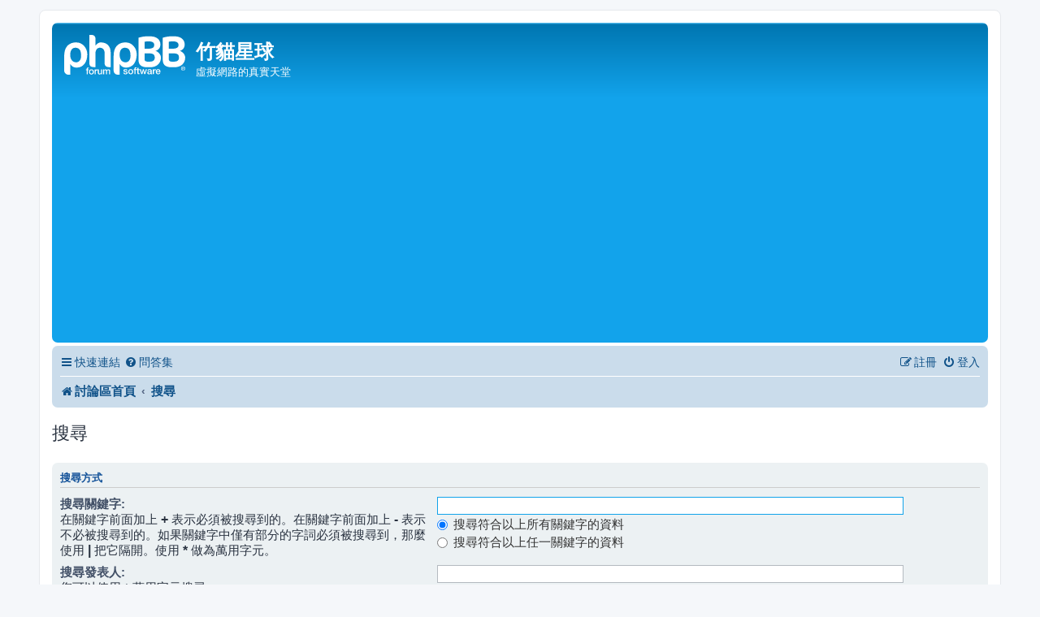

--- FILE ---
content_type: text/html; charset=UTF-8
request_url: https://www.phpbb-tw.net/phpbb/search.php?sid=cd5a4531449ebcfbf0c7d17d0b5407c8
body_size: 5522
content:
<!DOCTYPE html>
<html dir="ltr" lang="zh-cmn-hant">
<head>
<meta charset="utf-8" />
<meta http-equiv="X-UA-Compatible" content="IE=edge">
<meta name="viewport" content="width=device-width, initial-scale=1" />

<title>竹貓星球 - 搜尋</title>

	<link rel="alternate" type="application/atom+xml" title="消息來源 - 竹貓星球" href="/phpbb/app.php/feed?sid=5c978175b5c5032c46bf6cec5bd13bef">	<link rel="alternate" type="application/atom+xml" title="消息來源 - 新聞" href="/phpbb/app.php/feed/news?sid=5c978175b5c5032c46bf6cec5bd13bef">	<link rel="alternate" type="application/atom+xml" title="消息來源 - 所有版面" href="/phpbb/app.php/feed/forums?sid=5c978175b5c5032c46bf6cec5bd13bef">					

<!--
	phpBB style name: prosilver
	Based on style:   prosilver (this is the default phpBB3 style)
	Original author:  Tom Beddard ( http://www.subBlue.com/ )
	Modified by:
-->

<link href="./assets/css/font-awesome.min.css?assets_version=36" rel="stylesheet">
<link href="./styles/prosilver/theme/stylesheet.css?assets_version=36" rel="stylesheet">
<link href="./styles/prosilver/theme/zh_cmn_hant/stylesheet.css?assets_version=36" rel="stylesheet">




<!--[if lte IE 9]>
	<link href="./styles/prosilver/theme/tweaks.css?assets_version=36" rel="stylesheet">
<![endif]-->


<link href="./ext/phpbb/ads/styles/all/theme/phpbbads.css?assets_version=36" rel="stylesheet" media="screen" />


<!-- These cannot go into a CSS file as they are not processed with template vars -->

<style type="text/css">
*{
	font-size: 104%;
}
</style>



</head>
<body id="phpbb" class="nojs notouch section-search ltr ">


<div id="wrap" class="wrap">
	<a id="top" class="top-anchor" accesskey="t"></a>
	<div id="page-header">
		<div class="headerbar" role="banner">
					<div class="inner">

			<div id="site-description" class="site-description">
		<a id="logo" class="logo" href="./index.php?sid=5c978175b5c5032c46bf6cec5bd13bef" title="討論區首頁">
					<span class="site_logo"></span>
				</a>
				<h1>竹貓星球</h1>
				<p>虛擬網路的真實天堂</p>
				<p class="skiplink"><a href="#start_here">跳到內容</a></p>
			</div>

									
			</div>
					</div>
				<div class="navbar" role="navigation">
	<div class="inner">

	<ul id="nav-main" class="nav-main linklist" role="menubar">

		<li id="quick-links" class="quick-links dropdown-container responsive-menu" data-skip-responsive="true">
			<a href="#" class="dropdown-trigger">
				<i class="icon fa-bars fa-fw" aria-hidden="true"></i><span>快速連結</span>
			</a>
			<div class="dropdown">
				<div class="pointer"><div class="pointer-inner"></div></div>
				<ul class="dropdown-contents" role="menu">
					
											<li class="separator"></li>
																									<li>
								<a href="./search.php?search_id=unanswered&amp;sid=5c978175b5c5032c46bf6cec5bd13bef" role="menuitem">
									<i class="icon fa-file-o fa-fw icon-gray" aria-hidden="true"></i><span>沒有回覆的主題</span>
								</a>
							</li>
							<li>
								<a href="./search.php?search_id=active_topics&amp;sid=5c978175b5c5032c46bf6cec5bd13bef" role="menuitem">
									<i class="icon fa-file-o fa-fw icon-blue" aria-hidden="true"></i><span>最近討論的主題</span>
								</a>
							</li>
							<li class="separator"></li>
							<li>
								<a href="./search.php?sid=5c978175b5c5032c46bf6cec5bd13bef" role="menuitem">
									<i class="icon fa-search fa-fw" aria-hidden="true"></i><span>搜尋</span>
								</a>
							</li>
					
										<li class="separator"></li>

									</ul>
			</div>
		</li>

				<li data-skip-responsive="true">
			<a href="/phpbb/app.php/help/faq?sid=5c978175b5c5032c46bf6cec5bd13bef" rel="help" title="問答集" role="menuitem">
				<i class="icon fa-question-circle fa-fw" aria-hidden="true"></i><span>問答集</span>
			</a>
		</li>
						
			<li class="rightside"  data-skip-responsive="true">
			<a href="./ucp.php?mode=login&amp;redirect=search.php&amp;sid=5c978175b5c5032c46bf6cec5bd13bef" title="登入" accesskey="x" role="menuitem">
				<i class="icon fa-power-off fa-fw" aria-hidden="true"></i><span>登入</span>
			</a>
		</li>
					<li class="rightside" data-skip-responsive="true">
				<a href="./ucp.php?mode=register&amp;sid=5c978175b5c5032c46bf6cec5bd13bef" role="menuitem">
					<i class="icon fa-pencil-square-o  fa-fw" aria-hidden="true"></i><span>註冊</span>
				</a>
			</li>
						</ul>

	<ul id="nav-breadcrumbs" class="nav-breadcrumbs linklist navlinks" role="menubar">
				
		
		<li class="breadcrumbs" itemscope itemtype="https://schema.org/BreadcrumbList">

			
							<span class="crumb" itemtype="https://schema.org/ListItem" itemprop="itemListElement" itemscope><a itemprop="item" href="./index.php?sid=5c978175b5c5032c46bf6cec5bd13bef" accesskey="h" data-navbar-reference="index"><i class="icon fa-home fa-fw"></i><span itemprop="name">討論區首頁</span></a><meta itemprop="position" content="1" /></span>

											
								<span class="crumb" itemtype="https://schema.org/ListItem" itemprop="itemListElement" itemscope><a itemprop="item" href="./search.php?sid=5c978175b5c5032c46bf6cec5bd13bef"><span itemprop="name">搜尋</span></a><meta itemprop="position" content="2" /></span>
							
					</li>

		
			</ul>

	</div>
</div>
	</div>

	
	<a id="start_here" class="anchor"></a>
	<div id="page-body" class="page-body" role="main">
		
			<script>
		var u_phpbb_ads_click = '\/phpbb\/app.php\/adsclick\/0\u003Fsid\u003D5c978175b5c5032c46bf6cec5bd13bef';
	</script>
	
<h2 class="solo">搜尋</h2>

<form method="get" action="./search.php" data-focus="keywords">

<div class="panel">
	<div class="inner">
	<h3>搜尋方式</h3>

		<fieldset>
		<dl>
		<dt><label for="keywords">搜尋關鍵字:</label><br /><span>在關鍵字前面加上 <strong>+</strong> 表示必須被搜尋到的。在關鍵字前面加上 <strong>-</strong> 表示不必被搜尋到的。如果關鍵字中僅有部分的字詞必須被搜尋到，那麼使用 <strong>|</strong> 把它隔開。使用 <strong>*</strong> 做為萬用字元。</span></dt>
		<dd><input type="search" class="inputbox" name="keywords" id="keywords" size="40" title="搜尋關鍵字" /></dd>
		<dd><label for="terms1"><input type="radio" name="terms" id="terms1" value="all" checked="checked" /> 搜尋符合以上所有關鍵字的資料</label></dd>
		<dd><label for="terms2"><input type="radio" name="terms" id="terms2" value="any" /> 搜尋符合以上任一關鍵字的資料</label></dd>
	</dl>
	<dl>
		<dt><label for="author">搜尋發表人:</label><br /><span>您可以使用 * 萬用字元搜尋。</span></dt>
		<dd><input type="search" class="inputbox" name="author" id="author" size="40" title="搜尋發表人" /></dd>
	</dl>
		</fieldset>
	
	</div>
</div>

<div class="panel bg2">
	<div class="inner">

	<h3>搜尋選項</h3>

		<fieldset>
		<dl>
		<dt><label for="search_forum">選擇搜尋版面:</label><br /><span>選擇您想搜尋的版面。子版面會自動加入搜尋條件中，如果要關閉此功能，請反選下一個選項。</span></dt>
		<dd><select name="fid[]" id="search_forum" multiple="multiple" size="8" title="選擇搜尋版面"><option value="119">Announcement</option><option value="6">&nbsp; &nbsp;系統公告區</option><option value="217">Support</option><option value="232">&nbsp; &nbsp;[3.3.x] 安裝與使用</option><option value="233">&nbsp; &nbsp;&nbsp; &nbsp;[3.3.x] 中文</option><option value="234">&nbsp; &nbsp;&nbsp; &nbsp;[3.3.x] 轉換</option><option value="202">Extensions</option><option value="208">&nbsp; &nbsp;官方認證擴充功能</option><option value="237">&nbsp; &nbsp;&nbsp; &nbsp;[3.3.x] 官方認證擴充功能</option><option value="209">&nbsp; &nbsp;非官方認證擴充功能</option><option value="210">&nbsp; &nbsp;擴充功能問題討論</option><option value="211">Style</option><option value="239">&nbsp; &nbsp;官方認證風格</option><option value="235">&nbsp; &nbsp;&nbsp; &nbsp;[3.3.x] 官方認證風格</option><option value="242">&nbsp; &nbsp;非官方認證風格</option><option value="240">&nbsp; &nbsp;風格問題討論</option><option value="122">Knowledge</option><option value="98">&nbsp; &nbsp;教學文件庫</option><option value="173">&nbsp; &nbsp;&nbsp; &nbsp;2.0</option><option value="174">&nbsp; &nbsp;&nbsp; &nbsp;3.0</option><option value="216">&nbsp; &nbsp;&nbsp; &nbsp;3.1</option><option value="230">&nbsp; &nbsp;&nbsp; &nbsp;3.2</option><option value="238">&nbsp; &nbsp;&nbsp; &nbsp;3.3</option><option value="87">&nbsp; &nbsp;phpBB 技術文件與知識庫</option><option value="175">&nbsp; &nbsp;&nbsp; &nbsp;2.0</option><option value="176">&nbsp; &nbsp;&nbsp; &nbsp;3.0</option><option value="215">&nbsp; &nbsp;&nbsp; &nbsp;3.1</option><option value="229">&nbsp; &nbsp;&nbsp; &nbsp;3.2</option><option value="125">Non-phpBB specific</option><option value="169">&nbsp; &nbsp;塔羅占卜</option><option value="172">&nbsp; &nbsp;&nbsp; &nbsp;塔羅精華</option><option value="170">&nbsp; &nbsp;&nbsp; &nbsp;每週運勢</option><option value="171">&nbsp; &nbsp;&nbsp; &nbsp;我想發問</option><option value="101">&nbsp; &nbsp;站長交流</option><option value="96">&nbsp; &nbsp;自由軟體或免費軟體</option><option value="151">&nbsp; &nbsp;&nbsp; &nbsp;架站</option><option value="112">&nbsp; &nbsp;&nbsp; &nbsp;&nbsp; &nbsp;AppServ</option><option value="179">&nbsp; &nbsp;&nbsp; &nbsp;&nbsp; &nbsp;WampServer</option><option value="113">&nbsp; &nbsp;&nbsp; &nbsp;&nbsp; &nbsp;XAMPP</option><option value="111">&nbsp; &nbsp;&nbsp; &nbsp;&nbsp; &nbsp;phpMyAdmin</option><option value="150">&nbsp; &nbsp;&nbsp; &nbsp;&nbsp; &nbsp;ExoBUD MP</option><option value="159">&nbsp; &nbsp;&nbsp; &nbsp;&nbsp; &nbsp;4images</option><option value="160">&nbsp; &nbsp;&nbsp; &nbsp;&nbsp; &nbsp;Coppermine Photo Gallery</option><option value="153">&nbsp; &nbsp;&nbsp; &nbsp;網路</option><option value="156">&nbsp; &nbsp;&nbsp; &nbsp;文書</option><option value="152">&nbsp; &nbsp;&nbsp; &nbsp;檔案</option><option value="154">&nbsp; &nbsp;&nbsp; &nbsp;美工</option><option value="155">&nbsp; &nbsp;&nbsp; &nbsp;系統</option><option value="157">&nbsp; &nbsp;&nbsp; &nbsp;安全</option><option value="158">&nbsp; &nbsp;&nbsp; &nbsp;多媒體</option><option value="180">&nbsp; &nbsp;&nbsp; &nbsp;遊戲</option><option value="182">&nbsp; &nbsp;&nbsp; &nbsp;光碟</option><option value="14">&nbsp; &nbsp;休閒哈拉與心情小品</option><option value="99">&nbsp; &nbsp;意見反應或無法分類</option><option value="149">Link</option><option value="144">&nbsp; &nbsp;推薦網站</option><option value="121">Archives</option><option value="241">&nbsp; &nbsp;phpBB 3.2.x Forum Archive</option><option value="219">&nbsp; &nbsp;&nbsp; &nbsp;[3.2.x] 安裝與使用</option><option value="220">&nbsp; &nbsp;&nbsp; &nbsp;[3.2.x] 中文</option><option value="221">&nbsp; &nbsp;&nbsp; &nbsp;[3.2.x] 轉換</option><option value="236">&nbsp; &nbsp;&nbsp; &nbsp;[3.2.x] 官方認證擴充功能</option><option value="212">&nbsp; &nbsp;&nbsp; &nbsp;[3.2.x] 官方認證風格</option><option value="231">&nbsp; &nbsp;phpBB 3.1.x Forum Archive</option><option value="204">&nbsp; &nbsp;&nbsp; &nbsp;[3.1.x] 安裝與使用</option><option value="205">&nbsp; &nbsp;&nbsp; &nbsp;[3.1.x] 中文</option><option value="206">&nbsp; &nbsp;&nbsp; &nbsp;[3.1.x] 轉換</option><option value="223">&nbsp; &nbsp;&nbsp; &nbsp;[3.1.x] 官方認證風格</option><option value="222">&nbsp; &nbsp;phpBB 3.0.x Forum Archive</option><option value="129">&nbsp; &nbsp;&nbsp; &nbsp;[3.0.x] Support</option><option value="116">&nbsp; &nbsp;&nbsp; &nbsp;&nbsp; &nbsp;[3.0.x] 安裝與使用</option><option value="117">&nbsp; &nbsp;&nbsp; &nbsp;&nbsp; &nbsp;[3.0.x] 中文</option><option value="118">&nbsp; &nbsp;&nbsp; &nbsp;&nbsp; &nbsp;[3.0.x] 轉換</option><option value="130">&nbsp; &nbsp;&nbsp; &nbsp;[3.0.x] Mod</option><option value="132">&nbsp; &nbsp;&nbsp; &nbsp;&nbsp; &nbsp;[3.0.x] 官方認證外掛</option><option value="134">&nbsp; &nbsp;&nbsp; &nbsp;&nbsp; &nbsp;[3.0.x] 非官方認證外掛</option><option value="133">&nbsp; &nbsp;&nbsp; &nbsp;&nbsp; &nbsp;[3.0.x] 外掛問題討論</option><option value="131">&nbsp; &nbsp;&nbsp; &nbsp;[3.0.x] Style</option><option value="139">&nbsp; &nbsp;&nbsp; &nbsp;&nbsp; &nbsp;[3.0.x] 官方認證風格</option><option value="141">&nbsp; &nbsp;&nbsp; &nbsp;&nbsp; &nbsp;[3.0.x] 非官方認證風格</option><option value="140">&nbsp; &nbsp;&nbsp; &nbsp;&nbsp; &nbsp;[3.0.x] 風格問題討論</option><option value="181">&nbsp; &nbsp;phpBB2 Forum Archive</option><option value="128">&nbsp; &nbsp;&nbsp; &nbsp;Support</option><option value="2">&nbsp; &nbsp;&nbsp; &nbsp;&nbsp; &nbsp;phpBB 2 安裝與使用</option><option value="115">&nbsp; &nbsp;&nbsp; &nbsp;&nbsp; &nbsp;phpBB 2 plus 綜合討論</option><option value="123">&nbsp; &nbsp;&nbsp; &nbsp;MOD</option><option value="91">&nbsp; &nbsp;&nbsp; &nbsp;&nbsp; &nbsp;官方認證外掛</option><option value="104">&nbsp; &nbsp;&nbsp; &nbsp;&nbsp; &nbsp;非官方認證外掛</option><option value="100">&nbsp; &nbsp;&nbsp; &nbsp;&nbsp; &nbsp;外掛問題討論</option><option value="124">&nbsp; &nbsp;&nbsp; &nbsp;Style</option><option value="89">&nbsp; &nbsp;&nbsp; &nbsp;&nbsp; &nbsp;官方認證風格</option><option value="137">&nbsp; &nbsp;&nbsp; &nbsp;&nbsp; &nbsp;非官方認證風格</option><option value="90">&nbsp; &nbsp;&nbsp; &nbsp;&nbsp; &nbsp;風格問題討論</option></select></dd>
	</dl>
	<dl>
		<dt><label for="search_child1">搜尋子版面:</label></dt>
		<dd>
			<label for="search_child1"><input type="radio" name="sc" id="search_child1" value="1" checked="checked" /> 是</label>
			<label for="search_child2"><input type="radio" name="sc" id="search_child2" value="0" /> 否</label>
		</dd>
	</dl>
	<dl>
		<dt><label for="sf1">搜尋範圍:</label></dt>
		<dd><label for="sf1"><input type="radio" name="sf" id="sf1" value="all" checked="checked" /> 文章主題與內容</label></dd>
		<dd><label for="sf2"><input type="radio" name="sf" id="sf2" value="msgonly" /> 只要文章內容</label></dd>
		<dd><label for="sf3"><input type="radio" name="sf" id="sf3" value="titleonly" /> 只要文章主題</label></dd>
		<dd><label for="sf4"><input type="radio" name="sf" id="sf4" value="firstpost" /> 只要主題的第一篇文章內容</label></dd>
	</dl>
	
	<hr class="dashed" />

		<dl>
		<dt><label for="show_results1">顯示結果:</label></dt>
		<dd>
			<label for="show_results1"><input type="radio" name="sr" id="show_results1" value="posts" checked="checked" /> 文章</label>
			<label for="show_results2"><input type="radio" name="sr" id="show_results2" value="topics" /> 主題</label>
		</dd>
	</dl>
	<dl>
		<dt><label for="sd">排列順序:</label></dt>
		<dd><select name="sk" id="sk"><option value="a">發表人</option><option value="t" selected="selected">發表時間</option><option value="f">版面</option><option value="i">主題</option><option value="s">文章主題</option></select>&nbsp;
			<label for="sa"><input type="radio" name="sd" id="sa" value="a" /> 依序遞增</label>
			<label for="sd"><input type="radio" name="sd" id="sd" value="d" checked="checked" /> 依序遞減</label>
		</dd>
	</dl>
	<dl>
		<dt><label>時間範圍:</label></dt>
		<dd><select name="st" id="st"><option value="0" selected="selected">所有的</option><option value="1">1天</option><option value="7">7天</option><option value="14">2週</option><option value="30">1個月</option><option value="90">3個月</option><option value="180">6個月</option><option value="365">1年</option></select></dd>
	</dl>
	<dl>
		<dt>
			<label for="ch">返回第一頁:</label>
			<br><span>RETURN_FIRST_EXPLAIN</span>
		</dt>
		<dd><input id="ch" name="ch" type="number" value="300" min="0" max="9999" title="返回第一頁"> 個字元</dd>
	</dl>
		</fieldset>
	
	</div>
</div>

<div class="panel bg3">
	<div class="inner">

	<fieldset class="submit-buttons">
		<input type="hidden" name="t" value="0" />
<input type="hidden" name="sid" value="5c978175b5c5032c46bf6cec5bd13bef" />
<input type="reset" value="重新設定" name="reset" class="button2" />&nbsp;
		<input type="submit" name="submit" value="搜尋" class="button1" />
	</fieldset>

	</div>
</div>

</form>


			</div>

	<div class="phpbb-ads-center" style="margin: 10px 0; clear: both;" data-ad-id="3">
		<script async src="https://pagead2.googlesyndication.com/pagead/js/adsbygoogle.js"></script>
<!-- footer -->
<ins class="adsbygoogle"
     style="display:inline-block;width:728px;height:90px"
     data-ad-client="ca-pub-7488201687632982"
     data-ad-slot="9870467121"></ins>
<script>
(adsbygoogle = window.adsbygoogle || []).push({});
</script>
	</div>

<div id="page-footer" class="page-footer" role="contentinfo">
	<div class="navbar" role="navigation">
	<div class="inner">

	<ul id="nav-footer" class="nav-footer linklist" role="menubar">
		<li class="breadcrumbs">
									<span class="crumb"><a href="./index.php?sid=5c978175b5c5032c46bf6cec5bd13bef" data-navbar-reference="index"><i class="icon fa-home fa-fw" aria-hidden="true"></i><span>討論區首頁</span></a></span>					</li>
		
				<li class="rightside">所有顯示的時間為 <span title="UTC+8">UTC+08:00</span></li>
							<li class="rightside">
				<a href="./ucp.php?mode=delete_cookies&amp;sid=5c978175b5c5032c46bf6cec5bd13bef" data-ajax="true" data-refresh="true" role="menuitem">
					<i class="icon fa-trash fa-fw" aria-hidden="true"></i><span>刪除 Cookies</span>
				</a>
			</li>
														</ul>

	</div>
</div>

	<div class="copyright">
				<p class="footer-row">
			<span class="footer-copyright">Powered by <a href="https://www.phpbb.com/">phpBB</a>&reg; Forum Software &copy; phpBB Limited</span>
		</p>
				<p class="footer-row">
			<span class="footer-copyright">正體中文語系由 <a href="http://phpbb-tw.net/" onclick="window.open(this.href);return false;"> <strong>竹貓星球</strong> </a> 維護製作</span>
		</p>
						<p class="footer-row" role="menu">
			<a class="footer-link" href="./ucp.php?mode=privacy&amp;sid=5c978175b5c5032c46bf6cec5bd13bef" title="隱私" role="menuitem">
				<span class="footer-link-text">隱私</span>
			</a>
			|
			<a class="footer-link" href="./ucp.php?mode=terms&amp;sid=5c978175b5c5032c46bf6cec5bd13bef" title="條款" role="menuitem">
				<span class="footer-link-text">條款</span>
			</a>
		</p>
					</div>

	<div id="darkenwrapper" class="darkenwrapper" data-ajax-error-title="AJAX 錯誤" data-ajax-error-text="當處理您的請求時發生了錯誤。" data-ajax-error-text-abort="使用者中止請求。" data-ajax-error-text-timeout="您的請求超過時間；請重新再試一次。" data-ajax-error-text-parsererror="該請求發生了錯誤，伺服器返回一個無效的回覆。">
		<div id="darken" class="darken">&nbsp;</div>
	</div>

	<div id="phpbb_alert" class="phpbb_alert" data-l-err="錯誤" data-l-timeout-processing-req="請求逾時。">
		<a href="#" class="alert_close">
			<i class="icon fa-times-circle fa-fw" aria-hidden="true"></i>
		</a>
		<h3 class="alert_title">&nbsp;</h3><p class="alert_text"></p>
	</div>
	<div id="phpbb_confirm" class="phpbb_alert">
		<a href="#" class="alert_close">
			<i class="icon fa-times-circle fa-fw" aria-hidden="true"></i>
		</a>
		<div class="alert_text"></div>
	</div>
</div>

</div>

<div>
	<a id="bottom" class="anchor" accesskey="z"></a>
	</div>

<script src="./assets/javascript/jquery-3.5.1.min.js?assets_version=36"></script>
<script src="./assets/javascript/core.js?assets_version=36"></script>



	<script>
		(function($) {
			'use strict';

			$(window).on('load', function() {
				$.get('\/phpbb\/app.php\/adsview\/3\u003Fsid\u003D5c978175b5c5032c46bf6cec5bd13bef');
			});
		})(jQuery);
	</script>

<script src="./ext/phpbb/ads/styles/all/template/js/clicks.js?assets_version=36"></script>
<script src="./styles/prosilver/template/forum_fn.js?assets_version=36"></script>
<script src="./styles/prosilver/template/ajax.js?assets_version=36"></script>





</body>
</html>


--- FILE ---
content_type: text/html; charset=utf-8
request_url: https://www.google.com/recaptcha/api2/aframe
body_size: 265
content:
<!DOCTYPE HTML><html><head><meta http-equiv="content-type" content="text/html; charset=UTF-8"></head><body><script nonce="jmiewmgfAAswA8u7OKSAcQ">/** Anti-fraud and anti-abuse applications only. See google.com/recaptcha */ try{var clients={'sodar':'https://pagead2.googlesyndication.com/pagead/sodar?'};window.addEventListener("message",function(a){try{if(a.source===window.parent){var b=JSON.parse(a.data);var c=clients[b['id']];if(c){var d=document.createElement('img');d.src=c+b['params']+'&rc='+(localStorage.getItem("rc::a")?sessionStorage.getItem("rc::b"):"");window.document.body.appendChild(d);sessionStorage.setItem("rc::e",parseInt(sessionStorage.getItem("rc::e")||0)+1);localStorage.setItem("rc::h",'1768973548915');}}}catch(b){}});window.parent.postMessage("_grecaptcha_ready", "*");}catch(b){}</script></body></html>